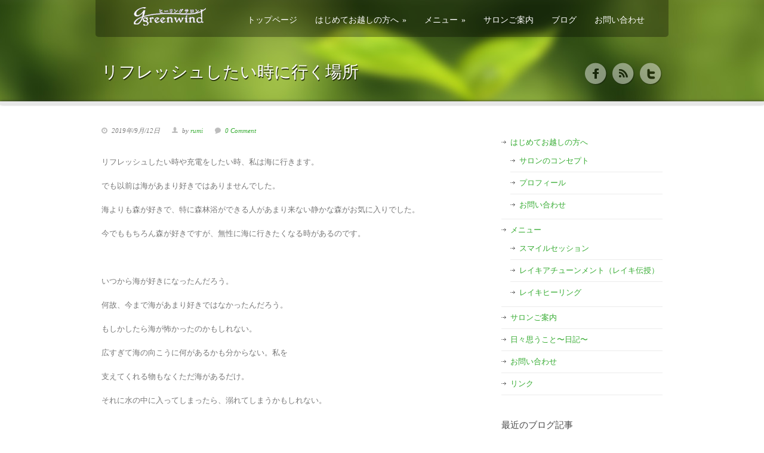

--- FILE ---
content_type: text/html; charset=UTF-8
request_url: https://www.greenwind.me/blog/2734.html
body_size: 13965
content:
<!DOCTYPE html>
<!--[if lt IE 7 ]><html class="ie ie6" lang="en"> <![endif]-->
<!--[if IE 7 ]><html class="ie ie7" lang="en"> <![endif]-->
<!--[if IE 8 ]><html class="ie ie8" lang="en"> <![endif]-->
<!--[if (gte IE 9)|!(IE)]><!--><html lang="ja"> <!--<![endif]-->
<head>

	<!-- Basic Page Needs
  ================================================== -->
	<meta charset="utf-8" />
	<title>札幌市手稲区のカウンセリング、レイキヒーリング、レイキアチューンメント（レイキ伝授）、レイキレッスン｜ヒーリングサロン『Green wind』   &raquo; リフレッシュしたい時に行く場所</title>

	<!--[if lt IE 9]>
		<script src="http://html5shim.googlecode.com/svn/trunk/html5.js"></script>
	<![endif]-->

	<!-- CSS
  ================================================== -->
	<link rel="stylesheet" href="https://www.greenwind.me/wp-content/themes/greenearth-v1.2.1/style.css" type="text/css" />
	
				<meta name="viewport" content="width=device-width, initial-scale=1, maximum-scale=1">
		<link rel="stylesheet" href="https://www.greenwind.me/wp-content/themes/greenearth-v1.2.1/stylesheet/skeleton-responsive.css">
		<link rel="stylesheet" href="https://www.greenwind.me/wp-content/themes/greenearth-v1.2.1/stylesheet/layout-responsive.css">	
		
	<!--[if lt IE 9]>
		<link rel="stylesheet" href="https://www.greenwind.me/wp-content/themes/greenearth-v1.2.1/stylesheet/ie-style.php?path=https://www.greenwind.me/wp-content/themes/greenearth-v1.2.1" type="text/css" media="screen, projection" /> 
	<![endif]-->
	<!--[if IE 7]>
		<link rel="stylesheet" href="https://www.greenwind.me/wp-content/themes/greenearth-v1.2.1/stylesheet/ie7-style.css" /> 
	<![endif]-->	
	
	<!-- Favicon
   ================================================== -->
	
	<!-- Start WP_HEAD
   ================================================== -->
		
	<meta name="description" content="リフレッシュしたい時や充電をしたい時、私は海に行きます。 でも以前は海があまり好きではありませんでした。 海よりも森が好きで、特に森林浴ができる人があまり来ない静かな森がお気に入りでした。 今でももちろん森が好きですが、無性に海に行きたくな" />
<meta name='robots' content='max-image-preview:large' />
<link rel="alternate" type="application/rss+xml" title="札幌市手稲区のカウンセリング、レイキヒーリング、レイキアチューンメント（レイキ伝授）、レイキレッスン｜ヒーリングサロン『Green wind』 &raquo; フィード" href="https://www.greenwind.me/feed" />
<link rel="alternate" type="application/rss+xml" title="札幌市手稲区のカウンセリング、レイキヒーリング、レイキアチューンメント（レイキ伝授）、レイキレッスン｜ヒーリングサロン『Green wind』 &raquo; コメントフィード" href="https://www.greenwind.me/comments/feed" />
<link rel="alternate" type="application/rss+xml" title="札幌市手稲区のカウンセリング、レイキヒーリング、レイキアチューンメント（レイキ伝授）、レイキレッスン｜ヒーリングサロン『Green wind』 &raquo; リフレッシュしたい時に行く場所 のコメントのフィード" href="https://www.greenwind.me/blog/2734.html/feed" />
<link rel="alternate" title="oEmbed (JSON)" type="application/json+oembed" href="https://www.greenwind.me/wp-json/oembed/1.0/embed?url=https%3A%2F%2Fwww.greenwind.me%2Fblog%2F2734.html" />
<link rel="alternate" title="oEmbed (XML)" type="text/xml+oembed" href="https://www.greenwind.me/wp-json/oembed/1.0/embed?url=https%3A%2F%2Fwww.greenwind.me%2Fblog%2F2734.html&#038;format=xml" />
<style id='wp-img-auto-sizes-contain-inline-css' type='text/css'>
img:is([sizes=auto i],[sizes^="auto," i]){contain-intrinsic-size:3000px 1500px}
/*# sourceURL=wp-img-auto-sizes-contain-inline-css */
</style>
<link rel='stylesheet' id='style-custom-css' href='https://www.greenwind.me/wp-content/themes/greenearth-v1.2.1/style-custom.php?ver=6.9' type='text/css' media='all' />
<style id='wp-emoji-styles-inline-css' type='text/css'>

	img.wp-smiley, img.emoji {
		display: inline !important;
		border: none !important;
		box-shadow: none !important;
		height: 1em !important;
		width: 1em !important;
		margin: 0 0.07em !important;
		vertical-align: -0.1em !important;
		background: none !important;
		padding: 0 !important;
	}
/*# sourceURL=wp-emoji-styles-inline-css */
</style>
<style id='wp-block-library-inline-css' type='text/css'>
:root{--wp-block-synced-color:#7a00df;--wp-block-synced-color--rgb:122,0,223;--wp-bound-block-color:var(--wp-block-synced-color);--wp-editor-canvas-background:#ddd;--wp-admin-theme-color:#007cba;--wp-admin-theme-color--rgb:0,124,186;--wp-admin-theme-color-darker-10:#006ba1;--wp-admin-theme-color-darker-10--rgb:0,107,160.5;--wp-admin-theme-color-darker-20:#005a87;--wp-admin-theme-color-darker-20--rgb:0,90,135;--wp-admin-border-width-focus:2px}@media (min-resolution:192dpi){:root{--wp-admin-border-width-focus:1.5px}}.wp-element-button{cursor:pointer}:root .has-very-light-gray-background-color{background-color:#eee}:root .has-very-dark-gray-background-color{background-color:#313131}:root .has-very-light-gray-color{color:#eee}:root .has-very-dark-gray-color{color:#313131}:root .has-vivid-green-cyan-to-vivid-cyan-blue-gradient-background{background:linear-gradient(135deg,#00d084,#0693e3)}:root .has-purple-crush-gradient-background{background:linear-gradient(135deg,#34e2e4,#4721fb 50%,#ab1dfe)}:root .has-hazy-dawn-gradient-background{background:linear-gradient(135deg,#faaca8,#dad0ec)}:root .has-subdued-olive-gradient-background{background:linear-gradient(135deg,#fafae1,#67a671)}:root .has-atomic-cream-gradient-background{background:linear-gradient(135deg,#fdd79a,#004a59)}:root .has-nightshade-gradient-background{background:linear-gradient(135deg,#330968,#31cdcf)}:root .has-midnight-gradient-background{background:linear-gradient(135deg,#020381,#2874fc)}:root{--wp--preset--font-size--normal:16px;--wp--preset--font-size--huge:42px}.has-regular-font-size{font-size:1em}.has-larger-font-size{font-size:2.625em}.has-normal-font-size{font-size:var(--wp--preset--font-size--normal)}.has-huge-font-size{font-size:var(--wp--preset--font-size--huge)}.has-text-align-center{text-align:center}.has-text-align-left{text-align:left}.has-text-align-right{text-align:right}.has-fit-text{white-space:nowrap!important}#end-resizable-editor-section{display:none}.aligncenter{clear:both}.items-justified-left{justify-content:flex-start}.items-justified-center{justify-content:center}.items-justified-right{justify-content:flex-end}.items-justified-space-between{justify-content:space-between}.screen-reader-text{border:0;clip-path:inset(50%);height:1px;margin:-1px;overflow:hidden;padding:0;position:absolute;width:1px;word-wrap:normal!important}.screen-reader-text:focus{background-color:#ddd;clip-path:none;color:#444;display:block;font-size:1em;height:auto;left:5px;line-height:normal;padding:15px 23px 14px;text-decoration:none;top:5px;width:auto;z-index:100000}html :where(.has-border-color){border-style:solid}html :where([style*=border-top-color]){border-top-style:solid}html :where([style*=border-right-color]){border-right-style:solid}html :where([style*=border-bottom-color]){border-bottom-style:solid}html :where([style*=border-left-color]){border-left-style:solid}html :where([style*=border-width]){border-style:solid}html :where([style*=border-top-width]){border-top-style:solid}html :where([style*=border-right-width]){border-right-style:solid}html :where([style*=border-bottom-width]){border-bottom-style:solid}html :where([style*=border-left-width]){border-left-style:solid}html :where(img[class*=wp-image-]){height:auto;max-width:100%}:where(figure){margin:0 0 1em}html :where(.is-position-sticky){--wp-admin--admin-bar--position-offset:var(--wp-admin--admin-bar--height,0px)}@media screen and (max-width:600px){html :where(.is-position-sticky){--wp-admin--admin-bar--position-offset:0px}}

/*# sourceURL=wp-block-library-inline-css */
</style><style id='global-styles-inline-css' type='text/css'>
:root{--wp--preset--aspect-ratio--square: 1;--wp--preset--aspect-ratio--4-3: 4/3;--wp--preset--aspect-ratio--3-4: 3/4;--wp--preset--aspect-ratio--3-2: 3/2;--wp--preset--aspect-ratio--2-3: 2/3;--wp--preset--aspect-ratio--16-9: 16/9;--wp--preset--aspect-ratio--9-16: 9/16;--wp--preset--color--black: #000000;--wp--preset--color--cyan-bluish-gray: #abb8c3;--wp--preset--color--white: #ffffff;--wp--preset--color--pale-pink: #f78da7;--wp--preset--color--vivid-red: #cf2e2e;--wp--preset--color--luminous-vivid-orange: #ff6900;--wp--preset--color--luminous-vivid-amber: #fcb900;--wp--preset--color--light-green-cyan: #7bdcb5;--wp--preset--color--vivid-green-cyan: #00d084;--wp--preset--color--pale-cyan-blue: #8ed1fc;--wp--preset--color--vivid-cyan-blue: #0693e3;--wp--preset--color--vivid-purple: #9b51e0;--wp--preset--gradient--vivid-cyan-blue-to-vivid-purple: linear-gradient(135deg,rgb(6,147,227) 0%,rgb(155,81,224) 100%);--wp--preset--gradient--light-green-cyan-to-vivid-green-cyan: linear-gradient(135deg,rgb(122,220,180) 0%,rgb(0,208,130) 100%);--wp--preset--gradient--luminous-vivid-amber-to-luminous-vivid-orange: linear-gradient(135deg,rgb(252,185,0) 0%,rgb(255,105,0) 100%);--wp--preset--gradient--luminous-vivid-orange-to-vivid-red: linear-gradient(135deg,rgb(255,105,0) 0%,rgb(207,46,46) 100%);--wp--preset--gradient--very-light-gray-to-cyan-bluish-gray: linear-gradient(135deg,rgb(238,238,238) 0%,rgb(169,184,195) 100%);--wp--preset--gradient--cool-to-warm-spectrum: linear-gradient(135deg,rgb(74,234,220) 0%,rgb(151,120,209) 20%,rgb(207,42,186) 40%,rgb(238,44,130) 60%,rgb(251,105,98) 80%,rgb(254,248,76) 100%);--wp--preset--gradient--blush-light-purple: linear-gradient(135deg,rgb(255,206,236) 0%,rgb(152,150,240) 100%);--wp--preset--gradient--blush-bordeaux: linear-gradient(135deg,rgb(254,205,165) 0%,rgb(254,45,45) 50%,rgb(107,0,62) 100%);--wp--preset--gradient--luminous-dusk: linear-gradient(135deg,rgb(255,203,112) 0%,rgb(199,81,192) 50%,rgb(65,88,208) 100%);--wp--preset--gradient--pale-ocean: linear-gradient(135deg,rgb(255,245,203) 0%,rgb(182,227,212) 50%,rgb(51,167,181) 100%);--wp--preset--gradient--electric-grass: linear-gradient(135deg,rgb(202,248,128) 0%,rgb(113,206,126) 100%);--wp--preset--gradient--midnight: linear-gradient(135deg,rgb(2,3,129) 0%,rgb(40,116,252) 100%);--wp--preset--font-size--small: 13px;--wp--preset--font-size--medium: 20px;--wp--preset--font-size--large: 36px;--wp--preset--font-size--x-large: 42px;--wp--preset--spacing--20: 0.44rem;--wp--preset--spacing--30: 0.67rem;--wp--preset--spacing--40: 1rem;--wp--preset--spacing--50: 1.5rem;--wp--preset--spacing--60: 2.25rem;--wp--preset--spacing--70: 3.38rem;--wp--preset--spacing--80: 5.06rem;--wp--preset--shadow--natural: 6px 6px 9px rgba(0, 0, 0, 0.2);--wp--preset--shadow--deep: 12px 12px 50px rgba(0, 0, 0, 0.4);--wp--preset--shadow--sharp: 6px 6px 0px rgba(0, 0, 0, 0.2);--wp--preset--shadow--outlined: 6px 6px 0px -3px rgb(255, 255, 255), 6px 6px rgb(0, 0, 0);--wp--preset--shadow--crisp: 6px 6px 0px rgb(0, 0, 0);}:where(.is-layout-flex){gap: 0.5em;}:where(.is-layout-grid){gap: 0.5em;}body .is-layout-flex{display: flex;}.is-layout-flex{flex-wrap: wrap;align-items: center;}.is-layout-flex > :is(*, div){margin: 0;}body .is-layout-grid{display: grid;}.is-layout-grid > :is(*, div){margin: 0;}:where(.wp-block-columns.is-layout-flex){gap: 2em;}:where(.wp-block-columns.is-layout-grid){gap: 2em;}:where(.wp-block-post-template.is-layout-flex){gap: 1.25em;}:where(.wp-block-post-template.is-layout-grid){gap: 1.25em;}.has-black-color{color: var(--wp--preset--color--black) !important;}.has-cyan-bluish-gray-color{color: var(--wp--preset--color--cyan-bluish-gray) !important;}.has-white-color{color: var(--wp--preset--color--white) !important;}.has-pale-pink-color{color: var(--wp--preset--color--pale-pink) !important;}.has-vivid-red-color{color: var(--wp--preset--color--vivid-red) !important;}.has-luminous-vivid-orange-color{color: var(--wp--preset--color--luminous-vivid-orange) !important;}.has-luminous-vivid-amber-color{color: var(--wp--preset--color--luminous-vivid-amber) !important;}.has-light-green-cyan-color{color: var(--wp--preset--color--light-green-cyan) !important;}.has-vivid-green-cyan-color{color: var(--wp--preset--color--vivid-green-cyan) !important;}.has-pale-cyan-blue-color{color: var(--wp--preset--color--pale-cyan-blue) !important;}.has-vivid-cyan-blue-color{color: var(--wp--preset--color--vivid-cyan-blue) !important;}.has-vivid-purple-color{color: var(--wp--preset--color--vivid-purple) !important;}.has-black-background-color{background-color: var(--wp--preset--color--black) !important;}.has-cyan-bluish-gray-background-color{background-color: var(--wp--preset--color--cyan-bluish-gray) !important;}.has-white-background-color{background-color: var(--wp--preset--color--white) !important;}.has-pale-pink-background-color{background-color: var(--wp--preset--color--pale-pink) !important;}.has-vivid-red-background-color{background-color: var(--wp--preset--color--vivid-red) !important;}.has-luminous-vivid-orange-background-color{background-color: var(--wp--preset--color--luminous-vivid-orange) !important;}.has-luminous-vivid-amber-background-color{background-color: var(--wp--preset--color--luminous-vivid-amber) !important;}.has-light-green-cyan-background-color{background-color: var(--wp--preset--color--light-green-cyan) !important;}.has-vivid-green-cyan-background-color{background-color: var(--wp--preset--color--vivid-green-cyan) !important;}.has-pale-cyan-blue-background-color{background-color: var(--wp--preset--color--pale-cyan-blue) !important;}.has-vivid-cyan-blue-background-color{background-color: var(--wp--preset--color--vivid-cyan-blue) !important;}.has-vivid-purple-background-color{background-color: var(--wp--preset--color--vivid-purple) !important;}.has-black-border-color{border-color: var(--wp--preset--color--black) !important;}.has-cyan-bluish-gray-border-color{border-color: var(--wp--preset--color--cyan-bluish-gray) !important;}.has-white-border-color{border-color: var(--wp--preset--color--white) !important;}.has-pale-pink-border-color{border-color: var(--wp--preset--color--pale-pink) !important;}.has-vivid-red-border-color{border-color: var(--wp--preset--color--vivid-red) !important;}.has-luminous-vivid-orange-border-color{border-color: var(--wp--preset--color--luminous-vivid-orange) !important;}.has-luminous-vivid-amber-border-color{border-color: var(--wp--preset--color--luminous-vivid-amber) !important;}.has-light-green-cyan-border-color{border-color: var(--wp--preset--color--light-green-cyan) !important;}.has-vivid-green-cyan-border-color{border-color: var(--wp--preset--color--vivid-green-cyan) !important;}.has-pale-cyan-blue-border-color{border-color: var(--wp--preset--color--pale-cyan-blue) !important;}.has-vivid-cyan-blue-border-color{border-color: var(--wp--preset--color--vivid-cyan-blue) !important;}.has-vivid-purple-border-color{border-color: var(--wp--preset--color--vivid-purple) !important;}.has-vivid-cyan-blue-to-vivid-purple-gradient-background{background: var(--wp--preset--gradient--vivid-cyan-blue-to-vivid-purple) !important;}.has-light-green-cyan-to-vivid-green-cyan-gradient-background{background: var(--wp--preset--gradient--light-green-cyan-to-vivid-green-cyan) !important;}.has-luminous-vivid-amber-to-luminous-vivid-orange-gradient-background{background: var(--wp--preset--gradient--luminous-vivid-amber-to-luminous-vivid-orange) !important;}.has-luminous-vivid-orange-to-vivid-red-gradient-background{background: var(--wp--preset--gradient--luminous-vivid-orange-to-vivid-red) !important;}.has-very-light-gray-to-cyan-bluish-gray-gradient-background{background: var(--wp--preset--gradient--very-light-gray-to-cyan-bluish-gray) !important;}.has-cool-to-warm-spectrum-gradient-background{background: var(--wp--preset--gradient--cool-to-warm-spectrum) !important;}.has-blush-light-purple-gradient-background{background: var(--wp--preset--gradient--blush-light-purple) !important;}.has-blush-bordeaux-gradient-background{background: var(--wp--preset--gradient--blush-bordeaux) !important;}.has-luminous-dusk-gradient-background{background: var(--wp--preset--gradient--luminous-dusk) !important;}.has-pale-ocean-gradient-background{background: var(--wp--preset--gradient--pale-ocean) !important;}.has-electric-grass-gradient-background{background: var(--wp--preset--gradient--electric-grass) !important;}.has-midnight-gradient-background{background: var(--wp--preset--gradient--midnight) !important;}.has-small-font-size{font-size: var(--wp--preset--font-size--small) !important;}.has-medium-font-size{font-size: var(--wp--preset--font-size--medium) !important;}.has-large-font-size{font-size: var(--wp--preset--font-size--large) !important;}.has-x-large-font-size{font-size: var(--wp--preset--font-size--x-large) !important;}
/*# sourceURL=global-styles-inline-css */
</style>

<style id='classic-theme-styles-inline-css' type='text/css'>
/*! This file is auto-generated */
.wp-block-button__link{color:#fff;background-color:#32373c;border-radius:9999px;box-shadow:none;text-decoration:none;padding:calc(.667em + 2px) calc(1.333em + 2px);font-size:1.125em}.wp-block-file__button{background:#32373c;color:#fff;text-decoration:none}
/*# sourceURL=/wp-includes/css/classic-themes.min.css */
</style>
<link rel='stylesheet' id='contact-form-7-css' href='https://www.greenwind.me/wp-content/plugins/contact-form-7/includes/css/styles.css?ver=6.1.4' type='text/css' media='all' />
<link rel='stylesheet' id='child-pages-shortcode-css-css' href='https://www.greenwind.me/wp-content/plugins/child-pages-shortcode/css/child-pages-shortcode.min.css?ver=1.1.4' type='text/css' media='all' />
<link rel='stylesheet' id='superfish-css' href='https://www.greenwind.me/wp-content/themes/greenearth-v1.2.1/stylesheet/superfish.css?ver=6.9' type='text/css' media='all' />
<link rel='stylesheet' id='prettyPhoto-css' href='https://www.greenwind.me/wp-content/themes/greenearth-v1.2.1/stylesheet/prettyPhoto.css?ver=6.9' type='text/css' media='all' />
<script type="text/javascript" src="https://www.greenwind.me/wp-includes/js/jquery/jquery.min.js?ver=3.7.1" id="jquery-core-js"></script>
<script type="text/javascript" src="https://www.greenwind.me/wp-includes/js/jquery/jquery-migrate.min.js?ver=3.4.1" id="jquery-migrate-js"></script>
<script type="text/javascript" src="https://www.greenwind.me/wp-content/plugins/child-pages-shortcode/js/child-pages-shortcode.min.js?ver=1.1.4" id="child-pages-shortcode-js"></script>
<script type="text/javascript" src="https://www.greenwind.me/wp-content/themes/greenearth-v1.2.1/javascript/jquery.fitvids.js?ver=1.0" id="fitvids-js"></script>
<link rel="https://api.w.org/" href="https://www.greenwind.me/wp-json/" /><link rel="alternate" title="JSON" type="application/json" href="https://www.greenwind.me/wp-json/wp/v2/posts/2734" /><link rel="EditURI" type="application/rsd+xml" title="RSD" href="https://www.greenwind.me/xmlrpc.php?rsd" />
<meta name="generator" content="WordPress 6.9" />
<link rel="canonical" href="https://www.greenwind.me/blog/2734.html" />
<link rel='shortlink' href='https://www.greenwind.me/?p=2734' />
<script type="text/javascript">

  var _gaq = _gaq || [];
  _gaq.push(['_setAccount', 'UA-3943418-37']);
  _gaq.push(['_trackPageview']);

  (function() {
    var ga = document.createElement('script'); ga.type = 'text/javascript'; ga.async = true;
    ga.src = ('https:' == document.location.protocol ? 'https://ssl' : 'http://www') + '.google-analytics.com/ga.js';
    var s = document.getElementsByTagName('script')[0]; s.parentNode.insertBefore(ga, s);
  })();

</script><style type="text/css">.recentcomments a{display:inline !important;padding:0 !important;margin:0 !important;}</style>	
	<!-- FB Thumbnail
   ================================================== -->
		
</head>
<body class="wp-singular post-template-default single single-post postid-2734 single-format-standard wp-theme-greenearth-v121">
<div class="body-wrapper">
		<div class="header-part-wrapper" style="background: url('https://www.greenwind.me/wp-content/themes/greenearth-v1.2.1/images/default-header.jpg') center 0px repeat-x; min-height: 170px">
		<div class="container navigation-container">
			<div class="header-wrapper">
				
				<!-- Get Logo -->
				<div class="logo-wrapper">
					<a href="https://www.greenwind.me/"><img src="https://www.greenwind.me/wp-content/uploads/logo-white-small.gif" alt=""/></a>				</div>
				
				<!-- Navigation -->
				<div class="navigation-wrapper">
					<div class="responsive-navigation-wrapper">
						<!-- Get Responsive Navigation -->
						<div class="responsive-menu-wrapper"><select id="menu-%e3%82%b0%e3%83%ad%e3%83%bc%e3%83%90%e3%83%ab%e3%83%a1%e3%83%8b%e3%83%a5%e3%83%bc" class="menu dropdown-menu"><option value="" class="blank">&#8212; Main Menu &#8212;</option><option class="menu-item menu-item-type-post_type menu-item-object-page menu-item-home menu-item-630 menu-item-depth-0" value="https://www.greenwind.me/">トップページ</option>
<option class="menu-item menu-item-type-post_type menu-item-object-page menu-item-has-children menu-item-619 menu-item-depth-0" value="https://www.greenwind.me/intro">はじめてお越しの方へ</option>	<option class="menu-item menu-item-type-post_type menu-item-object-page menu-item-620 menu-item-depth-1" value="https://www.greenwind.me/intro/concept">- サロンのコンセプト</option>
	<option class="menu-item menu-item-type-post_type menu-item-object-page menu-item-621 menu-item-depth-1" value="https://www.greenwind.me/intro/what-is-reiki">- レイキって何？</option>
	<option class="menu-item menu-item-type-post_type menu-item-object-page menu-item-622 menu-item-depth-1" value="https://www.greenwind.me/intro/profile">- プロフィール</option>

<option class="menu-item menu-item-type-post_type menu-item-object-page menu-item-has-children menu-item-624 menu-item-depth-0" value="https://www.greenwind.me/menu">メニュー</option>	<option class="menu-item menu-item-type-post_type menu-item-object-page menu-item-625 menu-item-depth-1" value="https://www.greenwind.me/menu/counseling">- スマイルセッション</option>
	<option class="menu-item menu-item-type-post_type menu-item-object-page menu-item-628 menu-item-depth-1" value="https://www.greenwind.me/menu/reiki-instruction">- レイキアチューンメント（レイキ伝授）</option>
	<option class="menu-item menu-item-type-post_type menu-item-object-page menu-item-626 menu-item-depth-1" value="https://www.greenwind.me/menu/reiki-healing">- レイキヒーリング</option>

<option class="menu-item menu-item-type-post_type menu-item-object-page menu-item-629 menu-item-depth-0" value="https://www.greenwind.me/about">サロンご案内</option>
<option class="menu-item menu-item-type-post_type menu-item-object-page menu-item-618 menu-item-depth-0" value="https://www.greenwind.me/mama-diary">ブログ</option>
<option class="menu-item menu-item-type-post_type menu-item-object-page menu-item-623 menu-item-depth-0" value="https://www.greenwind.me/contact">お問い合わせ</option>
</select></div>					</div>
					<div class="main-navigation-wrapper">
						<!-- Get Navigation -->
						<div id="main-superfish-wrapper" class="menu-wrapper"><ul id="menu-%e3%82%b0%e3%83%ad%e3%83%bc%e3%83%90%e3%83%ab%e3%83%a1%e3%83%8b%e3%83%a5%e3%83%bc-1" class="sf-menu"><li id="menu-item-630" class="menu-item menu-item-type-post_type menu-item-object-page menu-item-home menu-item-630"><a href="https://www.greenwind.me/">トップページ</a></li>
<li id="menu-item-619" class="menu-item menu-item-type-post_type menu-item-object-page menu-item-has-children menu-item-619"><a href="https://www.greenwind.me/intro">はじめてお越しの方へ</a>
<ul class="sub-menu">
	<li id="menu-item-620" class="menu-item menu-item-type-post_type menu-item-object-page menu-item-620"><a href="https://www.greenwind.me/intro/concept">サロンのコンセプト</a></li>
	<li id="menu-item-621" class="menu-item menu-item-type-post_type menu-item-object-page menu-item-621"><a href="https://www.greenwind.me/intro/what-is-reiki">レイキって何？</a></li>
	<li id="menu-item-622" class="menu-item menu-item-type-post_type menu-item-object-page menu-item-622"><a href="https://www.greenwind.me/intro/profile">プロフィール</a></li>
</ul>
</li>
<li id="menu-item-624" class="menu-item menu-item-type-post_type menu-item-object-page menu-item-has-children menu-item-624"><a href="https://www.greenwind.me/menu">メニュー</a>
<ul class="sub-menu">
	<li id="menu-item-625" class="menu-item menu-item-type-post_type menu-item-object-page menu-item-625"><a href="https://www.greenwind.me/menu/counseling">スマイルセッション</a></li>
	<li id="menu-item-628" class="menu-item menu-item-type-post_type menu-item-object-page menu-item-628"><a href="https://www.greenwind.me/menu/reiki-instruction">レイキアチューンメント（レイキ伝授）</a></li>
	<li id="menu-item-626" class="menu-item menu-item-type-post_type menu-item-object-page menu-item-626"><a href="https://www.greenwind.me/menu/reiki-healing">レイキヒーリング</a></li>
</ul>
</li>
<li id="menu-item-629" class="menu-item menu-item-type-post_type menu-item-object-page menu-item-629"><a href="https://www.greenwind.me/about">サロンご案内</a></li>
<li id="menu-item-618" class="menu-item menu-item-type-post_type menu-item-object-page menu-item-618"><a href="https://www.greenwind.me/mama-diary">ブログ</a></li>
<li id="menu-item-623" class="menu-item menu-item-type-post_type menu-item-object-page menu-item-623"><a href="https://www.greenwind.me/contact">お問い合わせ</a></li>
</ul></div>					</div>
					<div class="clear"></div>
				</div>
				<div class="clear"></div>
				
			</div> <!-- header-wrapper -->
		</div> <!-- container -->
		
		<div class="container page-title-wrapper"><div class="sixteen columns mb0"><h1 class="gdl-page-title gdl-title">リフレッシュしたい時に行く場所</h1><div class="gdl-page-caption"></div></div></div>	
		<!-- Print Social Icon -->
				<div class="container social-icon-container">
			<div class="social-icon-wrapper ">
				<div class="social-icon"><a href="http://www.facebook.com/pages/%E3%83%92%E3%83%BC%E3%83%AA%E3%83%B3%E3%82%B0%E3%82%B5%E3%83%AD%E3%83%B3Green-wind/415482501807797" target="_blank"><img src="https://www.greenwind.me/wp-content/themes/greenearth-v1.2.1/images/icon/dark/social/facebook.png" alt="facebook"/></a></div><div class="social-icon"><a href="http://www.greenwind.me/feed" target="_blank"><img src="https://www.greenwind.me/wp-content/themes/greenearth-v1.2.1/images/icon/dark/social/rss.png" alt="rss"/></a></div><div class="social-icon"><a href="https://twitter.com/intent/user?screen_name=Greenwind_rumi" target="_blank"><img src="https://www.greenwind.me/wp-content/themes/greenearth-v1.2.1/images/icon/dark/social/twitter.png" alt="twitter"/></a></div>			</div> <!-- Social Icon Wrapper -->	
		</div> <!-- Conatiner -->		
				
	</div> <!-- header-part-wrapper -->
				
	<div class="header-bottom-bar slider-off"></div>
	<div class="content-part-wrapper slider-off">
		<div class="container">
				<div class="content-wrapper sidebar-included right-sidebar">  
		<div class="clear"></div>
		<div class='gdl-page-float-left'>		
		<div class='gdl-page-item'>
		
		<div class="sixteen columns mt0"><div class="single-thumbnail-info post-info-color gdl-divider"><div class="single-thumbnail-date">2019年/9月/12日</div><div class="single-thumbnail-author"> by <a href="http://www.greenwind.me/" title="rumi のサイトへ移動" rel="author external">rumi</a></div><div class="single-thumbnail-comment"><a href="https://www.greenwind.me/blog/2734.html#respond">0 Comment</a></div><div class="clear"></div></div><div class='clear'></div><div class='single-content'><p>リフレッシュしたい時や充電をしたい時、私は海に行きます。</p>
<p>でも以前は海があまり好きではありませんでした。</p>
<p>海よりも森が好きで、特に森林浴ができる人があまり来ない静かな森がお気に入りでした。</p>
<p>今でももちろん森が好きですが、無性に海に行きたくなる時があるのです。</p>
<p>&nbsp;</p>
<p>いつから海が好きになったんだろう。</p>
<p>何故、今まで海があまり好きではなかったんだろう。</p>
<p>もしかしたら海が怖かったのかもしれない。</p>
<p>広すぎて海の向こうに何があるかも分からない。私を</p>
<p>支えてくれる物もなくただ海があるだけ。</p>
<p>それに水の中に入ってしまったら、溺れてしまうかもしれない。</p>
<p>&nbsp;</p>
<p>海が怖くなくなった今、私はやっと自分一人で立てるようになったのかもしれないと思う。</p>
<p>強い風が吹いて倒れてしまっても、立ち上がることができることを知っているから。</p>
<p>どんな困難にあっても、乗り越えられることを知っているから。</p>
<p>闇の中に必ず希望の光があるのを知っているから。</p>
<p>&nbsp;</p>
<p>人は弱い部分もあるけれど、だから成長できる。</p>
<p>それで良いのだと思います。</p>
<p><img decoding="async" class="alignnone size-medium wp-image-2737" src="https://www.greenwind.me/wp-content/uploads/IMG_5019-e1568258785932-225x300.jpg" alt="" width="225" height="300" srcset="https://www.greenwind.me/wp-content/uploads/IMG_5019-e1568258785932-225x300.jpg 225w, https://www.greenwind.me/wp-content/uploads/IMG_5019-e1568258785932-768x1024.jpg 768w" sizes="(max-width: 225px) 100vw, 225px" /></p>
<p>&nbsp;</p>
</div><div class="clear"></div><div class='about-author-wrapper'><div class='about-author-avartar'><img alt='' src='https://secure.gravatar.com/avatar/45e208f8d50ec10bee09115b22048836215693a230700c9a90f82a15387b6e48?s=90&#038;d=mm&#038;r=g' srcset='https://secure.gravatar.com/avatar/45e208f8d50ec10bee09115b22048836215693a230700c9a90f82a15387b6e48?s=180&#038;d=mm&#038;r=g 2x' class='avatar avatar-90 photo' height='90' width='90' decoding='async'/></div><div class='about-author-info'><div class='about-author-title gdl-blog-info-title gdl-title'>About the Author</div></div><div class='clear'></div></div><div class='social-share-title gdl-blog-info-title gdl-title'>共有する</div><div class="social-shares"><ul>			<li>
				<a href="http://www.facebook.com/share.php?u=https://www.greenwind.me/blog/2734.html" target="_blank">
					<img class="no-preload" src="https://www.greenwind.me/wp-content/themes/greenearth-v1.2.1/images/icon/dark/social/facebook-share.png">
				</a>
			</li>
						<li>
				<a href="https://twitter.com/intent/tweet?text=リフレッシュしたい時に行く場所&amp;url=https://www.greenwind.me/blog/2734.html" target="_blank">
					<img class="no-preload" src="https://www.greenwind.me/wp-content/themes/greenearth-v1.2.1/images/icon/dark/social/twitter-share.png">
				</a>
			</li>
						<li>		
				<a href="https://plus.google.com/share?url=https://www.greenwind.me/blog/2734.html" onclick="javascript:window.open(this.href,'', 'menubar=no,toolbar=no,resizable=yes,scrollbars=yes,height=600,width=600');return false;">
					<img class="no-preload" src="https://www.greenwind.me/wp-content/themes/greenearth-v1.2.1/images/icon/dark/social/google-plus-share.png" alt="google-share">
				</a>					
			</li>
			</ul></div><div class='clear'></div><div class="comment-wrapper"><!-- Check Authorize -->
<!-- Comment List -->
<!-- Comment Form -->
	<div id="respond" class="comment-respond">
		<h3 id="reply-title" class="comment-reply-title">コメントする <small><a rel="nofollow" id="cancel-comment-reply-link" href="/blog/2734.html#respond" style="display:none;">コメントをキャンセル</a></small></h3><form action="https://www.greenwind.me/wp-comments-post.php" method="post" id="commentform" class="comment-form"><div class="comment-form-comment"><textarea id="comment" name="comment" aria-required="true"></textarea></div><!-- #form-section-comment .form-section --><div class="comment-form-author"><input id="author" name="author" type="text" value="" size="30" tabindex="1" /><label for="author">Name</label> <span class="required">*</span><div class="clear"></div></div><!-- #form-section-author .form-section -->
<div class="comment-form-email"><input id="email" name="email" type="text" value="" size="30" tabindex="2" /><label for="email">Email</label> <span class="required">*</span><div class="clear"></div></div><!-- #form-section-email .form-section -->
<div class="comment-form-url"><input id="url" name="url" type="text" value="" size="30" tabindex="3" /><label for="url">Website</label><div class="clear"></div></div><!-- #form-section-url .form-section -->
<p class="comment-form-cookies-consent"><input id="wp-comment-cookies-consent" name="wp-comment-cookies-consent" type="checkbox" value="yes" /><label for="wp-comment-cookies-consent">Save my name, email, and website in this browser for the next time I comment.</label></p>
<p class="form-submit"><input name="submit" type="submit" id="submit" class="submit" value="コメントを送信" /> <input type='hidden' name='comment_post_ID' value='2734' id='comment_post_ID' />
<input type='hidden' name='comment_parent' id='comment_parent' value='0' />
</p><p style="display: none;"><input type="hidden" id="akismet_comment_nonce" name="akismet_comment_nonce" value="2fef1be68f" /></p><p style="display: none !important;" class="akismet-fields-container" data-prefix="ak_"><label>&#916;<textarea name="ak_hp_textarea" cols="45" rows="8" maxlength="100"></textarea></label><input type="hidden" id="ak_js_1" name="ak_js" value="154"/><script>document.getElementById( "ak_js_1" ).setAttribute( "value", ( new Date() ).getTime() );</script></p></form>	</div><!-- #respond -->
	</div></div>			
		</div> <!-- gdl-page-item -->
		
		</div><div class='five columns mt10 gdl-right-sidebar'><div class='right-sidebar-wrapper gdl-divider'><div class="custom-sidebar gdl-divider"><div class="menu-%e3%82%b5%e3%82%a4%e3%83%89%e3%83%a1%e3%83%8b%e3%83%a5%e3%83%bc-container"><ul id="menu-%e3%82%b5%e3%82%a4%e3%83%89%e3%83%a1%e3%83%8b%e3%83%a5%e3%83%bc" class="menu"><li id="menu-item-631" class="menu-item menu-item-type-post_type menu-item-object-page menu-item-has-children menu-item-631"><a href="https://www.greenwind.me/intro">はじめてお越しの方へ</a>
<ul class="sub-menu">
	<li id="menu-item-632" class="menu-item menu-item-type-post_type menu-item-object-page menu-item-632"><a href="https://www.greenwind.me/intro/concept">サロンのコンセプト</a></li>
	<li id="menu-item-633" class="menu-item menu-item-type-post_type menu-item-object-page menu-item-633"><a href="https://www.greenwind.me/intro/profile">プロフィール</a></li>
	<li id="menu-item-634" class="menu-item menu-item-type-post_type menu-item-object-page menu-item-634"><a href="https://www.greenwind.me/contact">お問い合わせ</a></li>
</ul>
</li>
<li id="menu-item-635" class="menu-item menu-item-type-post_type menu-item-object-page menu-item-has-children menu-item-635"><a href="https://www.greenwind.me/menu">メニュー</a>
<ul class="sub-menu">
	<li id="menu-item-636" class="menu-item menu-item-type-post_type menu-item-object-page menu-item-636"><a href="https://www.greenwind.me/menu/counseling">スマイルセッション</a></li>
	<li id="menu-item-639" class="menu-item menu-item-type-post_type menu-item-object-page menu-item-639"><a href="https://www.greenwind.me/menu/reiki-instruction">レイキアチューンメント（レイキ伝授）</a></li>
	<li id="menu-item-637" class="menu-item menu-item-type-post_type menu-item-object-page menu-item-637"><a href="https://www.greenwind.me/menu/reiki-healing">レイキヒーリング</a></li>
</ul>
</li>
<li id="menu-item-640" class="menu-item menu-item-type-post_type menu-item-object-page menu-item-640"><a href="https://www.greenwind.me/about">サロンご案内</a></li>
<li id="menu-item-641" class="menu-item menu-item-type-post_type menu-item-object-page menu-item-641"><a href="https://www.greenwind.me/mama-diary">日々思うこと〜日記〜</a></li>
<li id="menu-item-642" class="menu-item menu-item-type-post_type menu-item-object-page menu-item-642"><a href="https://www.greenwind.me/contact">お問い合わせ</a></li>
<li id="menu-item-1299" class="menu-item menu-item-type-post_type menu-item-object-page menu-item-1299"><a href="https://www.greenwind.me/link">リンク</a></li>
</ul></div></div><div class="custom-sidebar gdl-divider"><h3 class="custom-sidebar-title sidebar-title-color gdl-title">最近のブログ記事</h3><div class="divider"></div><div class='gdl-recent-post-widget'>				<div class="recent-post-widget">
					<div class="recent-post-widget-thumbnail">
						<a href="https://www.greenwind.me/blog/4063.html">
							<img src="https://www.greenwind.me/wp-content/uploads/CU123_L-2-70x45.jpg" alt=""/>						</a>
					</div>
					<div class="recent-post-widget-context">
						<div class="recent-post-widget-title gdl-title">
							<a href="https://www.greenwind.me/blog/4063.html"> 
								新年のご挨拶 
							</a>
						</div>
						<div class="recent-post-widget-date post-info-color">
							2026年/1月/07日						</div>
					</div>
					<div class="clear"></div>
				</div>						
								<div class="recent-post-widget">
					<div class="recent-post-widget-thumbnail">
						<a href="https://www.greenwind.me/blog/4040.html">
							<img src="https://www.greenwind.me/wp-content/uploads/CU115_L-1-70x45.jpg" alt=""/>						</a>
					</div>
					<div class="recent-post-widget-context">
						<div class="recent-post-widget-title gdl-title">
							<a href="https://www.greenwind.me/blog/4040.html"> 
								年末のご挨拶 
							</a>
						</div>
						<div class="recent-post-widget-date post-info-color">
							2025年/12月/31日						</div>
					</div>
					<div class="clear"></div>
				</div>						
								<div class="recent-post-widget">
					<div class="recent-post-widget-thumbnail">
						<a href="https://www.greenwind.me/blog/4037.html">
							<img src="https://www.greenwind.me/wp-content/uploads/FF138_L-70x45.jpg" alt=""/>						</a>
					</div>
					<div class="recent-post-widget-context">
						<div class="recent-post-widget-title gdl-title">
							<a href="https://www.greenwind.me/blog/4037.html"> 
								出張ヒーリングを始める予定です 
							</a>
						</div>
						<div class="recent-post-widget-date post-info-color">
							2025年/12月/31日						</div>
					</div>
					<div class="clear"></div>
				</div>						
								<div class="recent-post-widget">
					<div class="recent-post-widget-thumbnail">
						<a href="https://www.greenwind.me/blog/4010.html">
							<img src="https://www.greenwind.me/wp-content/uploads/FF052_L-70x45.jpg" alt=""/>						</a>
					</div>
					<div class="recent-post-widget-context">
						<div class="recent-post-widget-title gdl-title">
							<a href="https://www.greenwind.me/blog/4010.html"> 
								レイキ伝授メニュー内容の変更について 
							</a>
						</div>
						<div class="recent-post-widget-date post-info-color">
							2025年/2月/17日						</div>
					</div>
					<div class="clear"></div>
				</div>						
								<div class="recent-post-widget">
					<div class="recent-post-widget-thumbnail">
						<a href="https://www.greenwind.me/blog/3999.html">
							<img src="https://www.greenwind.me/wp-content/uploads/CU123_L-2-70x45.jpg" alt=""/>						</a>
					</div>
					<div class="recent-post-widget-context">
						<div class="recent-post-widget-title gdl-title">
							<a href="https://www.greenwind.me/blog/3999.html"> 
								新年のご挨拶 
							</a>
						</div>
						<div class="recent-post-widget-date post-info-color">
							2025年/1月/06日						</div>
					</div>
					<div class="clear"></div>
				</div>						
				</div></div><div class="custom-sidebar gdl-divider"><h3 class="custom-sidebar-title sidebar-title-color gdl-title">最近のコメント</h3><div class="divider"></div><ul id="recentcomments"><li class="recentcomments"><a href="https://www.greenwind.me/blog/3889.html#comment-5504">春のサロン周辺の様子</a> に <span class="comment-author-link"><a href="http://www.greenwind.me/" class="url" rel="ugc">rumi</a></span> より</li><li class="recentcomments"><a href="https://www.greenwind.me/blog/3889.html#comment-5483">春のサロン周辺の様子</a> に <span class="comment-author-link">丸山</span> より</li><li class="recentcomments"><a href="https://www.greenwind.me/blog/1959.html#comment-21">日々の充電</a> に <span class="comment-author-link"><a href="http://www.greenwind.me/" class="url" rel="ugc">rumi</a></span> より</li><li class="recentcomments"><a href="https://www.greenwind.me/blog/1959.html#comment-20">日々の充電</a> に <span class="comment-author-link">丸山</span> より</li></ul></div><div class="custom-sidebar gdl-divider"><h3 class="custom-sidebar-title sidebar-title-color gdl-title">月別アーカイブ</h3><div class="divider"></div>
			<ul>
					<li><a href='https://www.greenwind.me/date/2026/01'>2026年1月</a>&nbsp;(1)</li>
	<li><a href='https://www.greenwind.me/date/2025/12'>2025年12月</a>&nbsp;(2)</li>
	<li><a href='https://www.greenwind.me/date/2025/03'>2025年3月</a>&nbsp;(1)</li>
	<li><a href='https://www.greenwind.me/date/2025/02'>2025年2月</a>&nbsp;(2)</li>
	<li><a href='https://www.greenwind.me/date/2025/01'>2025年1月</a>&nbsp;(1)</li>
	<li><a href='https://www.greenwind.me/date/2024/12'>2024年12月</a>&nbsp;(4)</li>
	<li><a href='https://www.greenwind.me/date/2024/10'>2024年10月</a>&nbsp;(2)</li>
	<li><a href='https://www.greenwind.me/date/2024/08'>2024年8月</a>&nbsp;(1)</li>
	<li><a href='https://www.greenwind.me/date/2024/06'>2024年6月</a>&nbsp;(1)</li>
	<li><a href='https://www.greenwind.me/date/2024/05'>2024年5月</a>&nbsp;(2)</li>
	<li><a href='https://www.greenwind.me/date/2024/03'>2024年3月</a>&nbsp;(1)</li>
	<li><a href='https://www.greenwind.me/date/2024/02'>2024年2月</a>&nbsp;(2)</li>
	<li><a href='https://www.greenwind.me/date/2024/01'>2024年1月</a>&nbsp;(1)</li>
	<li><a href='https://www.greenwind.me/date/2023/12'>2023年12月</a>&nbsp;(4)</li>
	<li><a href='https://www.greenwind.me/date/2023/11'>2023年11月</a>&nbsp;(4)</li>
	<li><a href='https://www.greenwind.me/date/2023/10'>2023年10月</a>&nbsp;(2)</li>
	<li><a href='https://www.greenwind.me/date/2023/09'>2023年9月</a>&nbsp;(1)</li>
	<li><a href='https://www.greenwind.me/date/2023/08'>2023年8月</a>&nbsp;(1)</li>
	<li><a href='https://www.greenwind.me/date/2023/06'>2023年6月</a>&nbsp;(1)</li>
	<li><a href='https://www.greenwind.me/date/2023/04'>2023年4月</a>&nbsp;(2)</li>
	<li><a href='https://www.greenwind.me/date/2023/03'>2023年3月</a>&nbsp;(2)</li>
	<li><a href='https://www.greenwind.me/date/2023/02'>2023年2月</a>&nbsp;(1)</li>
	<li><a href='https://www.greenwind.me/date/2023/01'>2023年1月</a>&nbsp;(2)</li>
	<li><a href='https://www.greenwind.me/date/2022/12'>2022年12月</a>&nbsp;(3)</li>
	<li><a href='https://www.greenwind.me/date/2022/11'>2022年11月</a>&nbsp;(1)</li>
	<li><a href='https://www.greenwind.me/date/2022/10'>2022年10月</a>&nbsp;(2)</li>
	<li><a href='https://www.greenwind.me/date/2022/08'>2022年8月</a>&nbsp;(2)</li>
	<li><a href='https://www.greenwind.me/date/2022/07'>2022年7月</a>&nbsp;(1)</li>
	<li><a href='https://www.greenwind.me/date/2022/06'>2022年6月</a>&nbsp;(1)</li>
	<li><a href='https://www.greenwind.me/date/2022/04'>2022年4月</a>&nbsp;(2)</li>
	<li><a href='https://www.greenwind.me/date/2022/03'>2022年3月</a>&nbsp;(1)</li>
	<li><a href='https://www.greenwind.me/date/2022/01'>2022年1月</a>&nbsp;(2)</li>
	<li><a href='https://www.greenwind.me/date/2021/12'>2021年12月</a>&nbsp;(3)</li>
	<li><a href='https://www.greenwind.me/date/2021/11'>2021年11月</a>&nbsp;(2)</li>
	<li><a href='https://www.greenwind.me/date/2021/10'>2021年10月</a>&nbsp;(1)</li>
	<li><a href='https://www.greenwind.me/date/2021/09'>2021年9月</a>&nbsp;(3)</li>
	<li><a href='https://www.greenwind.me/date/2021/08'>2021年8月</a>&nbsp;(1)</li>
	<li><a href='https://www.greenwind.me/date/2021/06'>2021年6月</a>&nbsp;(2)</li>
	<li><a href='https://www.greenwind.me/date/2021/05'>2021年5月</a>&nbsp;(1)</li>
	<li><a href='https://www.greenwind.me/date/2021/04'>2021年4月</a>&nbsp;(3)</li>
	<li><a href='https://www.greenwind.me/date/2021/03'>2021年3月</a>&nbsp;(3)</li>
	<li><a href='https://www.greenwind.me/date/2021/02'>2021年2月</a>&nbsp;(2)</li>
	<li><a href='https://www.greenwind.me/date/2021/01'>2021年1月</a>&nbsp;(1)</li>
	<li><a href='https://www.greenwind.me/date/2020/12'>2020年12月</a>&nbsp;(2)</li>
	<li><a href='https://www.greenwind.me/date/2020/11'>2020年11月</a>&nbsp;(1)</li>
	<li><a href='https://www.greenwind.me/date/2020/10'>2020年10月</a>&nbsp;(3)</li>
	<li><a href='https://www.greenwind.me/date/2020/09'>2020年9月</a>&nbsp;(2)</li>
	<li><a href='https://www.greenwind.me/date/2020/08'>2020年8月</a>&nbsp;(2)</li>
	<li><a href='https://www.greenwind.me/date/2020/06'>2020年6月</a>&nbsp;(5)</li>
	<li><a href='https://www.greenwind.me/date/2020/05'>2020年5月</a>&nbsp;(4)</li>
	<li><a href='https://www.greenwind.me/date/2020/03'>2020年3月</a>&nbsp;(1)</li>
	<li><a href='https://www.greenwind.me/date/2020/02'>2020年2月</a>&nbsp;(1)</li>
	<li><a href='https://www.greenwind.me/date/2020/01'>2020年1月</a>&nbsp;(3)</li>
	<li><a href='https://www.greenwind.me/date/2019/12'>2019年12月</a>&nbsp;(8)</li>
	<li><a href='https://www.greenwind.me/date/2019/11'>2019年11月</a>&nbsp;(3)</li>
	<li><a href='https://www.greenwind.me/date/2019/10'>2019年10月</a>&nbsp;(5)</li>
	<li><a href='https://www.greenwind.me/date/2019/09'>2019年9月</a>&nbsp;(4)</li>
	<li><a href='https://www.greenwind.me/date/2019/08'>2019年8月</a>&nbsp;(4)</li>
	<li><a href='https://www.greenwind.me/date/2019/07'>2019年7月</a>&nbsp;(3)</li>
	<li><a href='https://www.greenwind.me/date/2019/06'>2019年6月</a>&nbsp;(1)</li>
	<li><a href='https://www.greenwind.me/date/2019/05'>2019年5月</a>&nbsp;(1)</li>
	<li><a href='https://www.greenwind.me/date/2019/04'>2019年4月</a>&nbsp;(7)</li>
	<li><a href='https://www.greenwind.me/date/2019/01'>2019年1月</a>&nbsp;(2)</li>
	<li><a href='https://www.greenwind.me/date/2018/12'>2018年12月</a>&nbsp;(2)</li>
	<li><a href='https://www.greenwind.me/date/2018/11'>2018年11月</a>&nbsp;(7)</li>
	<li><a href='https://www.greenwind.me/date/2018/10'>2018年10月</a>&nbsp;(7)</li>
	<li><a href='https://www.greenwind.me/date/2018/09'>2018年9月</a>&nbsp;(5)</li>
	<li><a href='https://www.greenwind.me/date/2018/08'>2018年8月</a>&nbsp;(4)</li>
	<li><a href='https://www.greenwind.me/date/2017/09'>2017年9月</a>&nbsp;(1)</li>
	<li><a href='https://www.greenwind.me/date/2017/08'>2017年8月</a>&nbsp;(1)</li>
	<li><a href='https://www.greenwind.me/date/2015/12'>2015年12月</a>&nbsp;(1)</li>
	<li><a href='https://www.greenwind.me/date/2015/09'>2015年9月</a>&nbsp;(1)</li>
	<li><a href='https://www.greenwind.me/date/2015/07'>2015年7月</a>&nbsp;(1)</li>
	<li><a href='https://www.greenwind.me/date/2015/06'>2015年6月</a>&nbsp;(1)</li>
	<li><a href='https://www.greenwind.me/date/2015/04'>2015年4月</a>&nbsp;(1)</li>
	<li><a href='https://www.greenwind.me/date/2015/03'>2015年3月</a>&nbsp;(2)</li>
	<li><a href='https://www.greenwind.me/date/2015/02'>2015年2月</a>&nbsp;(1)</li>
	<li><a href='https://www.greenwind.me/date/2015/01'>2015年1月</a>&nbsp;(1)</li>
	<li><a href='https://www.greenwind.me/date/2014/12'>2014年12月</a>&nbsp;(1)</li>
	<li><a href='https://www.greenwind.me/date/2014/10'>2014年10月</a>&nbsp;(2)</li>
	<li><a href='https://www.greenwind.me/date/2014/08'>2014年8月</a>&nbsp;(1)</li>
	<li><a href='https://www.greenwind.me/date/2014/07'>2014年7月</a>&nbsp;(1)</li>
	<li><a href='https://www.greenwind.me/date/2014/06'>2014年6月</a>&nbsp;(1)</li>
	<li><a href='https://www.greenwind.me/date/2014/04'>2014年4月</a>&nbsp;(1)</li>
	<li><a href='https://www.greenwind.me/date/2014/03'>2014年3月</a>&nbsp;(1)</li>
	<li><a href='https://www.greenwind.me/date/2014/02'>2014年2月</a>&nbsp;(3)</li>
	<li><a href='https://www.greenwind.me/date/2014/01'>2014年1月</a>&nbsp;(3)</li>
	<li><a href='https://www.greenwind.me/date/2013/12'>2013年12月</a>&nbsp;(4)</li>
	<li><a href='https://www.greenwind.me/date/2013/11'>2013年11月</a>&nbsp;(1)</li>
	<li><a href='https://www.greenwind.me/date/2013/10'>2013年10月</a>&nbsp;(1)</li>
	<li><a href='https://www.greenwind.me/date/2013/09'>2013年9月</a>&nbsp;(2)</li>
	<li><a href='https://www.greenwind.me/date/2013/08'>2013年8月</a>&nbsp;(3)</li>
	<li><a href='https://www.greenwind.me/date/2013/07'>2013年7月</a>&nbsp;(1)</li>
	<li><a href='https://www.greenwind.me/date/2013/06'>2013年6月</a>&nbsp;(6)</li>
	<li><a href='https://www.greenwind.me/date/2013/04'>2013年4月</a>&nbsp;(4)</li>
	<li><a href='https://www.greenwind.me/date/2013/03'>2013年3月</a>&nbsp;(4)</li>
	<li><a href='https://www.greenwind.me/date/2013/02'>2013年2月</a>&nbsp;(2)</li>
	<li><a href='https://www.greenwind.me/date/2013/01'>2013年1月</a>&nbsp;(2)</li>
	<li><a href='https://www.greenwind.me/date/2012/12'>2012年12月</a>&nbsp;(4)</li>
	<li><a href='https://www.greenwind.me/date/2012/11'>2012年11月</a>&nbsp;(6)</li>
	<li><a href='https://www.greenwind.me/date/2012/10'>2012年10月</a>&nbsp;(2)</li>
	<li><a href='https://www.greenwind.me/date/2012/09'>2012年9月</a>&nbsp;(3)</li>
	<li><a href='https://www.greenwind.me/date/2012/08'>2012年8月</a>&nbsp;(4)</li>
	<li><a href='https://www.greenwind.me/date/2012/07'>2012年7月</a>&nbsp;(1)</li>
			</ul>

			</div><div class="custom-sidebar gdl-divider">			<div class="textwidget"><div id="fb-root"></div>
<script>(function(d, s, id) {
  var js, fjs = d.getElementsByTagName(s)[0];
  if (d.getElementById(id)) return;
  js = d.createElement(s); js.id = id;
  js.src = "//connect.facebook.net/ja_JP/all.js#xfbml=1&appId=111711995646444";
  fjs.parentNode.insertBefore(js, fjs);
}(document, 'script', 'facebook-jssdk'));</script>
<div class="fb-like-box" data-href="http://www.facebook.com/pages/%E3%83%92%E3%83%BC%E3%83%AA%E3%83%B3%E3%82%B0%E3%82%B5%E3%83%AD%E3%83%B3Green-wind/415482501807797" data-width="270" data-show-faces="true" data-stream="false" data-header="false"></div></div>
		</div><div class='pt30'></div></div></div>		
		<div class="clear"></div>
		
	</div> <!-- content-wrapper -->

		</div> <!-- container -->
	</div> <!-- content-part-wrapper -->
	<div class="footer-wrapper">
				
					<div class="footer-wrapper-gimmick"></div>
				
		
		<!-- Get Footer Widget -->
					<div class="container mt0">
				<div class="footer-widget-wrapper">
					<div class="one-third column mt0"><div class="custom-sidebar gdl-divider">			<div class="textwidget"><img src="/wp-content/uploads/logo-large.gif" alt="ヒーリングサロンGreen wind" title="logo-large" width="240" height="60" class="alignnone size-full wp-image-157" />

</br>
いつも頑張りすぎてしまう女性にカウンセリングやレイキヒーリングで癒しを提供するヒーリングサロンです。
</br>
疲れたり悩んでいる時、何か気づきを得たい時にはどうぞGreen windにお越しください。
</div>
		</div></div><div class="one-third column mt0"><div class="custom-sidebar gdl-divider"><div class="menu-%e3%82%b0%e3%83%ad%e3%83%bc%e3%83%90%e3%83%ab%e3%83%a1%e3%83%8b%e3%83%a5%e3%83%bc-container"><ul id="menu-%e3%82%b0%e3%83%ad%e3%83%bc%e3%83%90%e3%83%ab%e3%83%a1%e3%83%8b%e3%83%a5%e3%83%bc-2" class="menu"><li class="menu-item menu-item-type-post_type menu-item-object-page menu-item-home menu-item-630"><a href="https://www.greenwind.me/">トップページ</a></li>
<li class="menu-item menu-item-type-post_type menu-item-object-page menu-item-has-children menu-item-619"><a href="https://www.greenwind.me/intro">はじめてお越しの方へ</a>
<ul class="sub-menu">
	<li class="menu-item menu-item-type-post_type menu-item-object-page menu-item-620"><a href="https://www.greenwind.me/intro/concept">サロンのコンセプト</a></li>
	<li class="menu-item menu-item-type-post_type menu-item-object-page menu-item-621"><a href="https://www.greenwind.me/intro/what-is-reiki">レイキって何？</a></li>
	<li class="menu-item menu-item-type-post_type menu-item-object-page menu-item-622"><a href="https://www.greenwind.me/intro/profile">プロフィール</a></li>
</ul>
</li>
<li class="menu-item menu-item-type-post_type menu-item-object-page menu-item-has-children menu-item-624"><a href="https://www.greenwind.me/menu">メニュー</a>
<ul class="sub-menu">
	<li class="menu-item menu-item-type-post_type menu-item-object-page menu-item-625"><a href="https://www.greenwind.me/menu/counseling">スマイルセッション</a></li>
	<li class="menu-item menu-item-type-post_type menu-item-object-page menu-item-628"><a href="https://www.greenwind.me/menu/reiki-instruction">レイキアチューンメント（レイキ伝授）</a></li>
	<li class="menu-item menu-item-type-post_type menu-item-object-page menu-item-626"><a href="https://www.greenwind.me/menu/reiki-healing">レイキヒーリング</a></li>
</ul>
</li>
<li class="menu-item menu-item-type-post_type menu-item-object-page menu-item-629"><a href="https://www.greenwind.me/about">サロンご案内</a></li>
<li class="menu-item menu-item-type-post_type menu-item-object-page menu-item-618"><a href="https://www.greenwind.me/mama-diary">ブログ</a></li>
<li class="menu-item menu-item-type-post_type menu-item-object-page menu-item-623"><a href="https://www.greenwind.me/contact">お問い合わせ</a></li>
</ul></div></div></div><div class="one-third column mt0"></div><div class="display-none mt0"></div>					<div class="clear"></div>
				</div>
			</div> 
				
				
		<!-- Get Copyright Text -->
					<div class="copyright-wrapper">
				<div class="container">					
					<div class="copyright-left">
						Copyright © 2012 ヒーリングサロンGreen wind All Rights Reserved.					</div> 
					<div class="copyright-right">
											</div> 
				</div>
				<div class="clear"></div>
			</div>
			</div><!-- footer-wrapper -->

</div> <!-- body-wrapper -->
	
<script type="speculationrules">
{"prefetch":[{"source":"document","where":{"and":[{"href_matches":"/*"},{"not":{"href_matches":["/wp-*.php","/wp-admin/*","/wp-content/uploads/*","/wp-content/*","/wp-content/plugins/*","/wp-content/themes/greenearth-v1.2.1/*","/*\\?(.+)"]}},{"not":{"selector_matches":"a[rel~=\"nofollow\"]"}},{"not":{"selector_matches":".no-prefetch, .no-prefetch a"}}]},"eagerness":"conservative"}]}
</script>
	<script>
		var getElementsByClassName=function(a,b,c){if(document.getElementsByClassName){getElementsByClassName=function(a,b,c){c=c||document;var d=c.getElementsByClassName(a),e=b?new RegExp("\\b"+b+"\\b","i"):null,f=[],g;for(var h=0,i=d.length;h<i;h+=1){g=d[h];if(!e||e.test(g.nodeName)){f.push(g)}}return f}}else if(document.evaluate){getElementsByClassName=function(a,b,c){b=b||"*";c=c||document;var d=a.split(" "),e="",f="http://www.w3.org/1999/xhtml",g=document.documentElement.namespaceURI===f?f:null,h=[],i,j;for(var k=0,l=d.length;k<l;k+=1){e+="[contains(concat(' ', @class, ' '), ' "+d[k]+" ')]"}try{i=document.evaluate(".//"+b+e,c,g,0,null)}catch(m){i=document.evaluate(".//"+b+e,c,null,0,null)}while(j=i.iterateNext()){h.push(j)}return h}}else{getElementsByClassName=function(a,b,c){b=b||"*";c=c||document;var d=a.split(" "),e=[],f=b==="*"&&c.all?c.all:c.getElementsByTagName(b),g,h=[],i;for(var j=0,k=d.length;j<k;j+=1){e.push(new RegExp("(^|\\s)"+d[j]+"(\\s|$)"))}for(var l=0,m=f.length;l<m;l+=1){g=f[l];i=false;for(var n=0,o=e.length;n<o;n+=1){i=e[n].test(g.className);if(!i){break}}if(i){h.push(g)}}return h}}return getElementsByClassName(a,b,c)},
			dropdowns = getElementsByClassName( 'dropdown-menu' );
		for ( i=0; i<dropdowns.length; i++ )
			dropdowns[i].onchange = function(){ if ( this.value != '' ) window.location.href = this.value; }
	</script>
	<script type="text/javascript" src="https://www.greenwind.me/wp-includes/js/dist/hooks.min.js?ver=dd5603f07f9220ed27f1" id="wp-hooks-js"></script>
<script type="text/javascript" src="https://www.greenwind.me/wp-includes/js/dist/i18n.min.js?ver=c26c3dc7bed366793375" id="wp-i18n-js"></script>
<script type="text/javascript" id="wp-i18n-js-after">
/* <![CDATA[ */
wp.i18n.setLocaleData( { 'text direction\u0004ltr': [ 'ltr' ] } );
//# sourceURL=wp-i18n-js-after
/* ]]> */
</script>
<script type="text/javascript" src="https://www.greenwind.me/wp-content/plugins/contact-form-7/includes/swv/js/index.js?ver=6.1.4" id="swv-js"></script>
<script type="text/javascript" id="contact-form-7-js-translations">
/* <![CDATA[ */
( function( domain, translations ) {
	var localeData = translations.locale_data[ domain ] || translations.locale_data.messages;
	localeData[""].domain = domain;
	wp.i18n.setLocaleData( localeData, domain );
} )( "contact-form-7", {"translation-revision-date":"2025-11-30 08:12:23+0000","generator":"GlotPress\/4.0.3","domain":"messages","locale_data":{"messages":{"":{"domain":"messages","plural-forms":"nplurals=1; plural=0;","lang":"ja_JP"},"This contact form is placed in the wrong place.":["\u3053\u306e\u30b3\u30f3\u30bf\u30af\u30c8\u30d5\u30a9\u30fc\u30e0\u306f\u9593\u9055\u3063\u305f\u4f4d\u7f6e\u306b\u7f6e\u304b\u308c\u3066\u3044\u307e\u3059\u3002"],"Error:":["\u30a8\u30e9\u30fc:"]}},"comment":{"reference":"includes\/js\/index.js"}} );
//# sourceURL=contact-form-7-js-translations
/* ]]> */
</script>
<script type="text/javascript" id="contact-form-7-js-before">
/* <![CDATA[ */
var wpcf7 = {
    "api": {
        "root": "https:\/\/www.greenwind.me\/wp-json\/",
        "namespace": "contact-form-7\/v1"
    }
};
//# sourceURL=contact-form-7-js-before
/* ]]> */
</script>
<script type="text/javascript" src="https://www.greenwind.me/wp-content/plugins/contact-form-7/includes/js/index.js?ver=6.1.4" id="contact-form-7-js"></script>
<script type="text/javascript" src="https://www.greenwind.me/wp-content/themes/greenearth-v1.2.1/javascript/superfish.js?ver=1.0" id="superfish-js"></script>
<script type="text/javascript" src="https://www.greenwind.me/wp-content/themes/greenearth-v1.2.1/javascript/supersub.js?ver=1.0" id="supersub-js"></script>
<script type="text/javascript" src="https://www.greenwind.me/wp-content/themes/greenearth-v1.2.1/javascript/hoverIntent.js?ver=1.0" id="hover-intent-js"></script>
<script type="text/javascript" src="https://www.greenwind.me/wp-content/themes/greenearth-v1.2.1/javascript/gdl-scripts.js?ver=1.0" id="gdl-scripts-js"></script>
<script type="text/javascript" src="https://www.greenwind.me/wp-content/themes/greenearth-v1.2.1/javascript/jquery.easing.js?ver=1.0" id="easing-js"></script>
<script type="text/javascript" src="https://www.greenwind.me/wp-content/themes/greenearth-v1.2.1/javascript/jquery.prettyPhoto.js?ver=1.0" id="prettyPhoto-js"></script>
<script type="text/javascript" src="https://www.greenwind.me/wp-includes/js/comment-reply.min.js?ver=6.9" id="comment-reply-js" async="async" data-wp-strategy="async" fetchpriority="low"></script>
<script defer type="text/javascript" src="https://www.greenwind.me/wp-content/plugins/akismet/_inc/akismet-frontend.js?ver=1766390775" id="akismet-frontend-js"></script>
<script id="wp-emoji-settings" type="application/json">
{"baseUrl":"https://s.w.org/images/core/emoji/17.0.2/72x72/","ext":".png","svgUrl":"https://s.w.org/images/core/emoji/17.0.2/svg/","svgExt":".svg","source":{"concatemoji":"https://www.greenwind.me/wp-includes/js/wp-emoji-release.min.js?ver=6.9"}}
</script>
<script type="module">
/* <![CDATA[ */
/*! This file is auto-generated */
const a=JSON.parse(document.getElementById("wp-emoji-settings").textContent),o=(window._wpemojiSettings=a,"wpEmojiSettingsSupports"),s=["flag","emoji"];function i(e){try{var t={supportTests:e,timestamp:(new Date).valueOf()};sessionStorage.setItem(o,JSON.stringify(t))}catch(e){}}function c(e,t,n){e.clearRect(0,0,e.canvas.width,e.canvas.height),e.fillText(t,0,0);t=new Uint32Array(e.getImageData(0,0,e.canvas.width,e.canvas.height).data);e.clearRect(0,0,e.canvas.width,e.canvas.height),e.fillText(n,0,0);const a=new Uint32Array(e.getImageData(0,0,e.canvas.width,e.canvas.height).data);return t.every((e,t)=>e===a[t])}function p(e,t){e.clearRect(0,0,e.canvas.width,e.canvas.height),e.fillText(t,0,0);var n=e.getImageData(16,16,1,1);for(let e=0;e<n.data.length;e++)if(0!==n.data[e])return!1;return!0}function u(e,t,n,a){switch(t){case"flag":return n(e,"\ud83c\udff3\ufe0f\u200d\u26a7\ufe0f","\ud83c\udff3\ufe0f\u200b\u26a7\ufe0f")?!1:!n(e,"\ud83c\udde8\ud83c\uddf6","\ud83c\udde8\u200b\ud83c\uddf6")&&!n(e,"\ud83c\udff4\udb40\udc67\udb40\udc62\udb40\udc65\udb40\udc6e\udb40\udc67\udb40\udc7f","\ud83c\udff4\u200b\udb40\udc67\u200b\udb40\udc62\u200b\udb40\udc65\u200b\udb40\udc6e\u200b\udb40\udc67\u200b\udb40\udc7f");case"emoji":return!a(e,"\ud83e\u1fac8")}return!1}function f(e,t,n,a){let r;const o=(r="undefined"!=typeof WorkerGlobalScope&&self instanceof WorkerGlobalScope?new OffscreenCanvas(300,150):document.createElement("canvas")).getContext("2d",{willReadFrequently:!0}),s=(o.textBaseline="top",o.font="600 32px Arial",{});return e.forEach(e=>{s[e]=t(o,e,n,a)}),s}function r(e){var t=document.createElement("script");t.src=e,t.defer=!0,document.head.appendChild(t)}a.supports={everything:!0,everythingExceptFlag:!0},new Promise(t=>{let n=function(){try{var e=JSON.parse(sessionStorage.getItem(o));if("object"==typeof e&&"number"==typeof e.timestamp&&(new Date).valueOf()<e.timestamp+604800&&"object"==typeof e.supportTests)return e.supportTests}catch(e){}return null}();if(!n){if("undefined"!=typeof Worker&&"undefined"!=typeof OffscreenCanvas&&"undefined"!=typeof URL&&URL.createObjectURL&&"undefined"!=typeof Blob)try{var e="postMessage("+f.toString()+"("+[JSON.stringify(s),u.toString(),c.toString(),p.toString()].join(",")+"));",a=new Blob([e],{type:"text/javascript"});const r=new Worker(URL.createObjectURL(a),{name:"wpTestEmojiSupports"});return void(r.onmessage=e=>{i(n=e.data),r.terminate(),t(n)})}catch(e){}i(n=f(s,u,c,p))}t(n)}).then(e=>{for(const n in e)a.supports[n]=e[n],a.supports.everything=a.supports.everything&&a.supports[n],"flag"!==n&&(a.supports.everythingExceptFlag=a.supports.everythingExceptFlag&&a.supports[n]);var t;a.supports.everythingExceptFlag=a.supports.everythingExceptFlag&&!a.supports.flag,a.supports.everything||((t=a.source||{}).concatemoji?r(t.concatemoji):t.wpemoji&&t.twemoji&&(r(t.twemoji),r(t.wpemoji)))});
//# sourceURL=https://www.greenwind.me/wp-includes/js/wp-emoji-loader.min.js
/* ]]> */
</script>

<script type="text/javascript"> 	
	jQuery(document).ready(function(){
	});</script>

</body>
</html>

--- FILE ---
content_type: text/css;;charset=UTF-8
request_url: https://www.greenwind.me/wp-content/themes/greenearth-v1.2.1/style-custom.php?ver=6.9
body_size: 13877
content:
/* Logo / Navigation
   ================================= */
.logo-wrapper{ 
	margin-top: 10px;
	margin-left: 60px;
	margin-bottom: 10px;
}  
.main-navigation-wrapper{ 
	margin-top: 15px;
	margin-right: 25px;
} 
  
/* Social Network
   ================================= */
.social-icon-wrapper{
	bottom: 27px;
}
   
/* Font Size
   ================================= */
h1{
	font-size: 30px;
}
h2{
	font-size: 25px;
}
h3{
	font-size: 20px;
}
h4{
	font-size: 18px;
}
h5{
	font-size: 16px;
}
h6{
	font-size: 15px;
}

/* Element Color
   ================================= */
   
html{
	background-color: #ffffff;
}
div.divider{
	border-color: #ececec;
}

/* Font Family 
  ================================= */
body{
	font-family: "default -";
}
.gdl-slider-font{
	font-family: "default -";
}
h1, h2, h3, h4, h5, h6, .gdl-title{
	font-family: "default -";
}
h1.stunning-text-title{
	font-family: "default -";
	color: #333333;
}
.stunning-text-caption{
	color: #666666;
}
.stunning-text-caption span{
	;
	background: #f3f3f3;
	
	-moz-box-shadow: 15px 0 0 #f3f3f3, -15px 0 0 #f3f3f3;
	-webkit-box-shadow: 15px 0 0 #f3f3f3, -15px 0 0 #f3f3f3;
	box-shadow: 15px 0 0 #f3f3f3, -15px 0 0 #f3f3f3;
}

.gdl-page-caption{
	font-family: "default -";
}

span.comment-date, a.column-service-read-more, div.testimonial-widget .testimonial-author-position,
div.single-thumbnail-info, div.single-port-info, div.blog-thumbnail-info,
div.blog-item-holder .blog-item0 .blog-thumbnail-date, ul.twitter-item li a,
div.custom-sidebar #twitter_update_list, div.custom-sidebar  .recent-post-widget-date,
div.custom-sidebar  .recent-post-widget-comment-num,
div.custom-sidebar .error{ font-family: ""; }

div.navigation-wrapper .sf-menu li li{ font-family: ""; }
/* Font Color
   ================================= */
body{
	color: #777777 !important;
}
.footer-wrapper a{
	color: #ffffff;
}
a{
	color: #34ab30;
}
.gdl-link-title{
	color: #34ab30 !important;
}
a:hover{
	color: #8a8a8a;
}
.footer-wrapper a:hover{
	color: #cfcfcf;
}
.gdl-slider-title{
	color: #ffffff !important;
}  
.gdl-slider-caption, .nivo-caption{
	color: #b5b5b5 !important;
}  
h1, h2, h3, h4, h5, h6, .title-color{
	color: #494949;
}
.header-title-wrapper{
	background-color: #f3f3f3 !important;
}
.sidebar-title-color{
	color: #494949 !important;
}
.gdl-page-title{
	text-shadow: 1px 2px #2b360e !important;
	color: #ffffff !important;
}
.gdl-page-caption{
	color: #ffffff !important;
}
.gdl-blog-info-title{
	color: #303030 !important;
}

/* Post/Port Color
   ================================= */
   
.port-title-color,
.port-title-color a{
	color: #303030 !important;
}
.port-title-color a:hover{
	color: #4d4d4d !important;
}
ul#portfolio-item-filter{
	background-color: #f5f5f5 !important;
}
ul#portfolio-item-filter,
ul#portfolio-item-filter a{
	color: #838383 !important;
}
ul#portfolio-item-filter a:hover{
	color: #1c1c1c !important;
}
ul#portfolio-item-filter a.active{
	color: #1c1c1c !important;
}
.post-title-color{
	color: #303030 !important;
}
.post-title-color a:hover{
	color: #4d4d4d !important;
}
div.custom-sidebar #twitter_update_list, .blog-item0 .post-info-color a,
.post-info-color, div.custom-sidebar #twitter_update_list{
	color: #7b7b7b !important;
}

div.pagination a{ background-color: #f9f9f9; }

.about-author-wrapper{
	background-color: #f9f9f9 !important;
}

/* Column Service
   ================================= */
h2.column-service-title{
	color: #ef7f2c !important;
}

/* Footer Color
   ================================= */
div.footer-wrapper-gimmick{
	background: #43392b;
}
.footer-widget-wrapper .custom-sidebar-title{ 
	color: #ffffff !important;
}
.footer-wrapper{ 
	background-color: #2f261a !important;
}
.footer-wrapper .gdl-divider,
.footer-wrapper .custom-sidebar.gdl-divider div,
.footer-wrapper .custom-sidebar.gdl-divider ul li{
	border-color: #3f362a !important;
}
.footer-wrapper, .footer-wrapper table th{
	color: #cfc2ae !important;
}
.footer-wrapper .post-info-color, .footer-wrapper div.custom-sidebar #twitter_update_list{
	color: #aba395 !important;
}
div.footer-wrapper div.contact-form-wrapper input[type="text"], 
div.footer-wrapper div.contact-form-wrapper input[type="password"], 
div.footer-wrapper div.contact-form-wrapper textarea, 
div.footer-wrapper div.custom-sidebar #search-text input[type="text"], 
div.footer-wrapper div.custom-sidebar .contact-widget-whole input, 
div.footer-wrapper div.custom-sidebar .contact-widget-whole textarea {
	color: #ccc2b6 !important; 
	background-color: #362d20 !important;
	border: 1px solid #362d20 !important;
}
div.footer-wrapper a.button, div.footer-wrapper button, div.footer-wrapper button:hover {
	color: #8f8982 !important; 
	background-color: #423626 !important;
}
div.copyright-wrapper{ 
	background-color: #1f1911 !important; 
	color: #808080 !important;
}

/* Twitter
   ================================= */
.twitter-content, .twitter-content a{ 
	color: #898989 !important;
}
.twitter-date{
	color: #464646 !important;
}
/* Divider Color
   ================================= */
.scroll-top{ 
	color: #7c7c7c !important;
}
.gdl-divider,
.custom-sidebar.gdl-divider div,
.custom-sidebar.gdl-divider .custom-sidebar-title,
.custom-sidebar.gdl-divider ul li{
	border-color: #ececec !important;
}
table th{
	color: #666666;
	background-color: #f7f7f7;
}
table, table tr, table tr td, table tr th{
	border-color: #e5e5e5;
}

/* Testimonial Color
   ================================= */
.testimonial-content{
	color: #aaaaaa !important;
}
.testimonial-author-name{
	color: #000000 !important;
}
.testimonial-author-position{
	color: #7f7f7f !important;
}

/* Tabs Color
   ================================= */
ul.tabs{
	border-color: #dddddd !important;
}
ul.tabs li a {
	color: #666666 !important;
	background-color: #f5f5f5 !important;
	border-color: #dddddd !important;
}
ul.tabs li a.active {
	color: #111111 !important;
	background-color: #ffffff !important;
}

/* Featured Media
   ================================= */
h3.feature-media-title{ 
	color: #202020 !important;
}
div.feature-media-caption{ 
	color: #858585 !important;
}   
div.feature-media-content{ 
	color: #828282 !important;
}   

/* Header Color
   ================================= */
div.header-bottom-bar.slider-off{
	background-color: #e7e7e7;
}  
div.bottom-slider-top-bar,
div.header-bottom-bar{
	background-color: #43392b;
}   
div.bottom-slider-wrapper{
	background-color: #2d2418;
}   
div.bottom-slider-wrapper h1, div.bottom-slider-wrapper h2, div.bottom-slider-wrapper h3,
div.bottom-slider-wrapper h4, div.bottom-slider-wrapper h5, div.bottom-slider-wrapper h6{
	color: #ffffff;
}
div.bottom-slider-wrapper{
	color: #b5ab9e;
}
div.bottom-slider-wrapper a{
	color: #ffffff;
}
div.bottom-slider-wrapper a:hover{
	color: #ffffff;
}
/* Navigation Color
   ================================= */
.navigation-wrapper .sf-menu li a{
	color: #ffffff !important;
}
.navigation-wrapper .sf-menu ul a,
.navigation-wrapper .sf-menu .current-menu-ancestor ul a,
.navigation-wrapper .sf-menu .current-menu-item ul a{
	color: #e6e6e6 !important;
}
.navigation-wrapper .sf-menu ul a:focus,
.navigation-wrapper .sf-menu ul a:active,
.navigation-wrapper .sf-menu ul a:hover,
.navigation-wrapper .sf-menu .current-menu-item ul a:focus,
.navigation-wrapper .sf-menu .current-menu-item ul a:active,
.navigation-wrapper .sf-menu .current-menu-item ul a:hover{
	color: #999999 !important;
}
.navigation-wrapper .sf-menu a:focus, 
.navigation-wrapper .sf-menu a:hover, 
.navigation-wrapper .sf-menu a:active{
	color: #d4d4d4 !important;
} 
.navigation-wrapper .sf-menu .current-menu-ancestor a,
.navigation-wrapper .sf-menu .current-menu-item a {
	color: #ffffff !important;
}
.navigation-wrapper .sf-menu ul .current-menu-ancestor a,
.navigation-wrapper .sf-menu ul .current-menu-item a {
	color: #999999 !important;
}


/* Button Color
   ================================= */
a.button, button, input[type="submit"], input[type="reset"], input[type="button"],
a.gdl-button{
	background-color: #e9d424;
	color: #786d14;
}

a.button:hover, button:hover, input[type="submit"]:hover, input[type="reset"]:hover, input[type="button"]:hover,
a.gdl-button:hover{
	color: #786d14;
}
   
/* Price Item
   ================================= */   
div.gdl-price-item .gdl-divider{ 
	border-color: #ececec !important;
}
div.gdl-price-item .price-title{
	background-color: #e9e9e9 !important;
	color: #3a3a3a !important;
}
div.gdl-price-item .price-item.active .price-title{ 
	background-color: #5f5f5f !important;
	color: #ffffff !important;
}
div.gdl-price-item .price-tag{
	color: #3a3a3a !important;
}
div.gdl-price-item .price-item.active .price-tag{
		color: #ef7f2c !important;
}
div.gdl-price-item .price-item.active{
	border-top: 1px solid #ef7f2c !important;
}
/* Contact Form
   ================================= */
div.contact-form-wrapper input[type="text"], 
div.contact-form-wrapper input[type="password"],
div.contact-form-wrapper textarea,
div.custom-sidebar #search-text input[type="text"],
div.custom-sidebar .contact-widget-whole input, 
div.comment-wrapper input[type="text"], input[type="password"], div.comment-wrapper textarea,
div.custom-sidebar .contact-widget-whole textarea,
span.wpcf7-form-control-wrap input[type="text"], 
span.wpcf7-form-control-wrap input[type="password"], 
span.wpcf7-form-control-wrap textarea{
	color: #888888;
	background-color: #ffffff;
	border: 1px solid #cfcfcf;

	-webkit-box-shadow: #ececec 0px 1px 4px inset, #f8f8f8 -5px -5px 0px 0px, #f8f8f8 5px 5px 0px 0px, #f8f8f8 5px 0px 0px 0px, #f8f8f8 0px 5px 0px 0px, #f8f8f8 5px -5px 0px 0px, #f8f8f8 -5px 5px 0px 0px;
	box-shadow: #ececec 0px 1px 4px inset, #f8f8f8 -5px -5px 0px 0px, #f8f8f8 5px 5px 0px 0px, #f8f8f8 5px 0px 0px 0px, #f8f8f8 0px 5px 0px 0px, #f8f8f8 5px -5px 0px 0px, #f8f8f8 -5px 5px 0px 0px;
}

/* Icon Type (dark/light)
   ================================= */

div.single-port-next-nav .right-arrow{ background: url('https://www.greenwind.me/wp-content/themes/greenearth-v1.2.1/images/icon/dark/arrow-right.png') no-repeat; }
div.single-port-prev-nav .left-arrow{ background: url('https://www.greenwind.me/wp-content/themes/greenearth-v1.2.1/images/icon/dark/arrow-left.png') no-repeat; }

div.single-thumbnail-author,
div.archive-wrapper .blog-item .blog-thumbnail-author,
div.blog-item-holder .blog-item1 .blog-thumbnail-author,
div.blog-item-holder .blog-item2 .blog-thumbnail-author{ background: url('https://www.greenwind.me/wp-content/themes/greenearth-v1.2.1/images/icon/dark/author.png') no-repeat 0px 2px; }

div.single-thumbnail-date,
div.custom-sidebar .recent-post-widget-date,
div.archive-wrapper .blog-item .blog-thumbnail-date,
div.blog-item-holder .blog-item1 .blog-thumbnail-date,
div.blog-item-holder .blog-item2 .blog-thumbnail-date{ background: url('https://www.greenwind.me/wp-content/themes/greenearth-v1.2.1/images/icon/dark/calendar.png') no-repeat 0px 3px; }

div.single-thumbnail-comment,
div.archive-wrapper .blog-item .blog-thumbnail-comment,
div.blog-item-holder .blog-item1 .blog-thumbnail-comment,
div.blog-item-holder .blog-item2 .blog-thumbnail-comment,
div.custom-sidebar .recent-post-widget-comment-num{ background: url('https://www.greenwind.me/wp-content/themes/greenearth-v1.2.1/images/icon/dark/comment.png') no-repeat 0px 3px; }

div.single-thumbnail-tag,
div.archive-wrapper .blog-item .blog-thumbnail-tag,
div.blog-item-holder .blog-item1 .blog-thumbnail-tag,
div.blog-item-holder .blog-item2 .blog-thumbnail-tag{ background: url('https://www.greenwind.me/wp-content/themes/greenearth-v1.2.1/images/icon/dark/tag.png') no-repeat 0px 3px; }

div.custom-sidebar #searchsubmit,	
div.search-wrapper input[type="submit"]{ background: url('https://www.greenwind.me/wp-content/themes/greenearth-v1.2.1/images/icon/dark/find-17px.png') no-repeat center; }	

div.single-port-visit-website{ background: url('https://www.greenwind.me/wp-content/themes/greenearth-v1.2.1/images/icon/dark/link-small.png') no-repeat; }

span.accordion-head-image.active,
span.toggle-box-head-image.active{ background: url('https://www.greenwind.me/wp-content/themes/greenearth-v1.2.1/images/icon/dark/minus-24px.png'); }
span.accordion-head-image,
span.toggle-box-head-image{ background: url('https://www.greenwind.me/wp-content/themes/greenearth-v1.2.1/images/icon/dark/plus-24px.png'); }

div.jcarousellite-nav .prev, 
div.jcarousellite-nav .next{ background-image: url('https://www.greenwind.me/wp-content/themes/greenearth-v1.2.1/images/icon/dark/navigation-20px.png'); } 

div.testimonial-icon{ background: url("https://www.greenwind.me/wp-content/themes/greenearth-v1.2.1/images/icon/dark/quotes-18px.png"); }

div.custom-sidebar ul li{ background: url('https://www.greenwind.me/wp-content/themes/greenearth-v1.2.1/images/icon/dark/arrow4.png') no-repeat 0px 15px; }

/* Footer Icon Type
   ================================= */
div.footer-wrapper div.custom-sidebar ul li { background: url('https://www.greenwind.me/wp-content/themes/greenearth-v1.2.1/images/icon/light/arrow4.png') no-repeat 0px 15px; }
div.footer-wrapper div.custom-sidebar #searchsubmit { background: url('https://www.greenwind.me/wp-content/themes/greenearth-v1.2.1/images/icon/light/find-17px.png') no-repeat center; }
div.footer-wrapper div.custom-sidebar .recent-post-widget-comment-num { background: url('https://www.greenwind.me/wp-content/themes/greenearth-v1.2.1/images/icon/light/comment.png') no-repeat 0px 3px; }
div.footer-wrapper div.custom-sidebar .recent-post-widget-date{ background: url('https://www.greenwind.me/wp-content/themes/greenearth-v1.2.1/images/icon/light/calendar.png') no-repeat 0px 3px; }

/* Elements Shadow
   ================================= */

a.button, button, input[type="submit"], input[type="reset"], input[type="button"], 
a.gdl-button{
	-moz-box-shadow: 0px 1px 1px #888888;
	-webkit-box-shadow: 0px 1px 1px #888888;
	box-shadow: 0px 1px 1px #888888; 
}

--- FILE ---
content_type: application/javascript
request_url: https://www.greenwind.me/wp-content/themes/greenearth-v1.2.1/javascript/jquery.fitvids.js?ver=1.0
body_size: 1038
content:
/*global jQuery */
/*! 
* FitVids 1.0
*
* Copyright 2011, Chris Coyier - http://css-tricks.com + Dave Rupert - http://daverupert.com
* Credit to Thierry Koblentz - http://www.alistapart.com/articles/creating-intrinsic-ratios-for-video/
* Released under the WTFPL license - http://sam.zoy.org/wtfpl/
*
* Date: Thu Sept 01 18:00:00 2011 -0500
*/

(function( $ ){

  $.fn.fitVids = function( options ) {
    var settings = {
      customSelector: null
    }
    
    var div = document.createElement('div'),
        ref = document.getElementsByTagName('base')[0] || document.getElementsByTagName('script')[0];
        
  	div.className = 'fit-vids-style';
    div.innerHTML = '&shy;<style>         \
      .fluid-width-video-wrapper {        \
         width: 100%;                     \
         position: relative;              \
         padding: 0;                      \
      }                                   \
                                          \
      .fluid-width-video-wrapper iframe,  \
      .fluid-width-video-wrapper object,  \
      .fluid-width-video-wrapper embed {  \
         position: absolute;              \
         top: 0;                          \
         left: 0;                         \
         width: 100%;                     \
         height: 100%;                    \
      }                                   \
    </style>';
                      
    ref.parentNode.insertBefore(div,ref);
    
    if ( options ) { 
      $.extend( settings, options );
    }
    
    return this.each(function(){
      var selectors = [
        "iframe[src^='http://player.vimeo.com']", 
        "iframe[src^='http://www.youtube.com']", 
        "iframe[src^='http://www.kickstarter.com']", 
        "object", 
        "embed"
      ];
      
      if (settings.customSelector) {
        selectors.push(settings.customSelector);
      }
      
      var $allVideos = $(this).find('iframe[src*="youtube"], iframe[src*="vimeo"]');

      $allVideos.each(function(){
        var $this = $(this);
        if (this.tagName.toLowerCase() == 'embed' && $this.parent('object').length || $this.parent('.fluid-width-video-wrapper').length) { return; } 
        var height = this.tagName.toLowerCase() == 'object' ? $this.attr('height') : $this.height(),
            aspectRatio = height / $this.width();
		if(!$this.attr('id')){
			var videoID = 'fitvid' + Math.floor(Math.random()*999999);
			$this.attr('id', videoID);
		}
        $this.wrap('<div class="fluid-width-video-wrapper"></div>').parent('.fluid-width-video-wrapper').css('padding-top', (aspectRatio * 100)+"%");
        $this.removeAttr('height').removeAttr('width');
      });
    });
  
  }
})( jQuery );

jQuery(document).ready(function(){
	jQuery(".content-wrapper").fitVids();

});